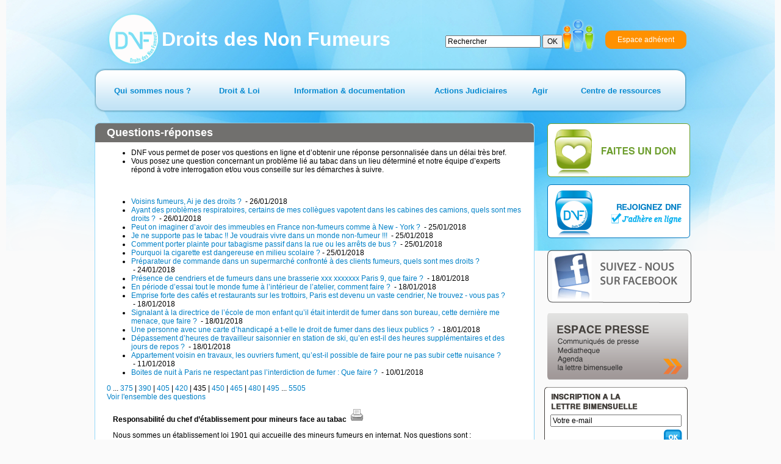

--- FILE ---
content_type: text/html; charset=utf-8
request_url: http://old.dnf.asso.fr/Responsabilite-du-chef-d,16483.html?debut_articles=435
body_size: 9208
content:

<!DOCTYPE html PUBLIC '-//W3C//DTD XHTML 1.0 Strict//EN' 'http://www.w3.org/TR/xhtml1/DTD/xhtml1-strict.dtd'>
<html xmlns="http://www.w3.org/1999/xhtml" dir="ltr" lang="fr">
<head>

<!-- Global site tag (gtag.js) - Google Analytics -->
<script async src="https://www.googletagmanager.com/gtag/js?id=UA-147454149-1"></script>
<script>
  window.dataLayer = window.dataLayer || [];
  function gtag(){dataLayer.push(arguments);}
  gtag('js', new Date());

  gtag('config', 'UA-147454149-1');
</script>

<meta http-equiv="Content-Type" content="text/html; charset=utf-8" />
<meta name="generator" content="SPIP 1.9.2b" />
<meta http-equiv="X-UA-Compatible" content="IE=edge" />

<link rel="shortcut icon" href="favicon.ico" />

<link rel="stylesheet" href="dnf.css" type="text/css" />


<script src="/scripts/prototype.js" type="text/javascript"></script>
<link rel='alternate' type='application/rss+xml' title="Les Droits des Non-Fumeurs" href='http://dnf.asso.fr/spip.php?page=backend' />
<script src="/scripts/abonnement_newsletter.js"></script>

<script src="http://old.dnf.asso.fr/spip.php?page=jquery.js" type="text/javascript"></script>
<!-- insert_head -->
<!-- Debut header du Couteau Suisse -->
<style type="text/css">
div.cs_sommaire {display:block; float:right; /*position:relative;*/ margin-left:1em; margin-right:0.4em; overflow:auto; z-index:100; /*width:160px;*/ max-height:350px; }
</style><!-- Fin header du Couteau Suisse -->


<!--<script type="text/javascript">if (window.top!=window) window.top.location="http://dnf.asso.fr"; </script>-->
<title>Responsabilité du chef d'établissement pour mineurs face au tabac  - DNF - Pour un monde Zéro Tabac</title>
<meta name="description" content="Nous sommes un établissement loi 1901 qui accueille des mineurs fumeurs en internat. Nos questions sont : La direction peut-elle autoriser les (...)" />
<script src="/scripts/prototype.js" type="text/javascript"></script>
<script src="/scripts/liste-questions.js" type="text/javascript"></script>
<script type="text/javascript">
   var ancienLien="div_question_16483";
</script>
</head>

<body class="page_rubrique" onload="setHover()">
<div id="page">

   
   <div id="fond">
<div id="content">
<div id="bandeaulogo"><a href="/"><img src="css/dnf.png" id="logoimage" /><span id="logonom">Droits des Non Fumeurs</span></a></div>


<div id="formulaire_recherche">
   <form action="http://old.dnf.asso.fr/spip.php?page=recherche" method="get">
      <div id="formulaire_recherche_form">
         <input name='page' value='recherche' type='hidden' />
         <input type="text" name="recherche" id="recherche" value="Rechercher" onfocus="this.value='';" />
         <input type="submit" value="OK" style="height: 22px;"/>
      </div>
   </form>
</div>





<div id="fonctions"><a href="/-Adherents-.html" id="btespaceadherent2"><img src="css/btadherents2.png"  /></a><a href="/-Adherents-.html" id="btespaceadherent"><span>Espace adhérent</span></a></div>
<ul id="menu">


                
                        <li  id="menu1"  >
                        <a href="-Qui-sommes-nous-.html" ><span>Qui sommes nous&nbsp;?</span></a>
                        
                                <ul>
                        
                                <li class="smenu">
                                <a href="-L-association-.html">L&#8217;association</a>
                                
                                <ul>
                        
                                <li>
                                <a href="-Nos-missions-.html">Nos missions</a>
                                
                                </li>
                        
                                <li>
                                <a href="-Historique-et-statuts-de-l-.html">Historique et statuts de l&#8217;association</a>
                                
                                </li>
                        
                                <li>
                                <a href="-DNF-en-quelques-chiffres-.html">DNF en quelques chiffres</a>
                                
                                </li>
                        
                                <li>
                                <a href="-Gerard-Audureau-president-de-DNF-.html">Sans titre</a>
                                
                                </li>
                        
                                </ul>
                        
                                </li>
                        
                                <li>
                                <a href="-Nos-partenaires-.html">Nos partenaires</a>
                                
                                </li>
                        
                                </ul>
                        
                        </li>
                


		
                        <li  id="menu2"  >
                        <a href="-Droit-Loi-.html" ><span>Droit &amp; Loi</span></a>
                        
                                <ul>
                        
                                <li>
                                <a href="-Traites-et-Textes-Internationaux-.html">Traités et Textes Internationaux</a>
                                
                                </li>
                        
                                <li class="smenu">
                                <a href="-Legislation-Europeenne-.html">Législation Européenne</a>
                                
                                <ul>
                        
                                <li>
                                <a href="-Accises-dans-l-Union-europeenne-.html">Accises dans l’Union européenne</a>
                                
                                </li>
                        
                                <li>
                                <a href="-Lutte-contre-la-contrebande-.html">Lutte contre la contrebande</a>
                                
                                </li>
                        
                                </ul>
                        
                                </li>
                        
                                <li class="smenu">
                                <a href="-Legislation-Francaise-.html">Législation Française</a>
                                
                                <ul>
                        
                                <li class="smenu">
                                <a href="-Interdiction-de-Fumer-.html">Interdiction de Fumer</a>
                                
                                <ul>
                        
                                <li>
                                <a href="-Circulaires-et-autres-dispositions-.html">Circulaires et autres dispositions</a>
                                
                                </li>
                        
                                <li>
                                <a href="-Interdictions-administratives-.html">Interdictions administratives</a>
                                
                                </li>
                        
                                </ul>
                        
                                </li>
                        
                                <li class="smenu">
                                <a href="-Interdiction-de-la-Publicite-du-.html">Interdiction de la Publicité en faveur du Tabac</a>
                                
                                <ul>
                        
                                <li>
                                <a href="-Decisions-AFFSAPS-.html">AFFSAPS- Cigarrette Electronique</a>
                                
                                </li>
                        
                                </ul>
                        
                                </li>
                        
                                <li>
                                <a href="-Prix-et-taxes-du-Tabac-.html">Débitants, Prix et taxes du Tabac</a>
                                
                                </li>
                        
                                <li>
                                <a href="-Avertissements-sanitaires-.html">Avertissements sanitaires &amp; Conditionnement des produits</a>
                                
                                </li>
                        
                                <li>
                                <a href="-Plan-National-de-Reduction-du-.html">Programme National de Reduction du tabagisme&nbsp;: PNRT</a>
                                
                                </li>
                        
                                <li>
                                <a href="-Protection-des-Jeunes-.html">Protection des Jeunes </a>
                                
                                </li>
                        
                                </ul>
                        
                                </li>
                        
                                </ul>
                        
                        </li>
                


                
                        <li  id="menu3" >
                        <a href="-Information-documentation-.html" ><span>Information &amp; documentation</span></a>
                        
                                <ul>
                        
                                <li class="smenu">
                                <a href="-Commande-des-Documents-.html">Commande de documents</a>
                                
                                <ul>
                        
                                <li>
                                <a href="-Depliants-et-Plaquettes-DNF-.html">Dépliants &amp; Plaquettes DNF</a>
                                
                                </li>
                        
                                <li>
                                <a href="-Brochures-Affiches-INPES-.html">Brochures &amp; Affiches INPES</a>
                                
                                </li>
                        
                                <li>
                                <a href="-Signaletique-Officielle-.html">Signaletique Officielle</a>
                                
                                </li>
                        
                                <li>
                                <a href="-la-documentation-de-nos-.html">La documentation de nos partenaires</a>
                                
                                </li>
                        
                                </ul>
                        
                                </li>
                        
                                <li>
                                <a href="-Actualites-.html">Actualités</a>
                                
                                </li>
                        
                                <li class="smenu">
                                <a href="-Le-Tabac-d-A-a-Z-.html">Le Tabac de A à Z</a>
                                
                                <ul>
                        
                                <li>
                                <a href="-Les-Chroniques-du-Dr-Mesny-.html">Les Chroniques du Dr. Mesny</a>
                                
                                </li>
                        
                                </ul>
                        
                                </li>
                        
                                <li class="smenu">
                                <a href="-La-lettre-bimensuelle-.html">La lettre bimensuelle</a>
                                
                                <ul>
                        
                                <li>
                                <a href="-Abonnement-.html">Abonnement</a>
                                
                                </li>
                        
                                <li>
                                <a href="-Desabonnement-.html">Désabonnement</a>
                                
                                </li>
                        
                                </ul>
                        
                                </li>
                        
                                <li>
                                <a href="-Tout-comprendre-sur-la-chicha-.html">Zoom sur la chicha&nbsp;: consommation, risques et législation applicable</a>
                                
                                </li>
                        
                                <li>
                                <a href="-Actions-de-prevention-.html">Actions de prévention&nbsp;:  tababerk</a>
                                
                                </li>
                        
                                </ul>
                        
                        </li>
                





                
                        <li id="menu4" >
                        <a href="-Actions-Judiciaires-.html" ><span>Actions Judiciaires</span></a>
                        
                                <ul>
                        
                                <li>
                                <a href="-Lieux-Publics-.html">Lieux Publics</a>
                                
                                </li>
                        
                                <li>
                                <a href="-Lieux-de-Travail,39-.html">Lieux de Travail</a>
                                
                                </li>
                        
                                <li>
                                <a href="-Publicite-interdite,40-.html">Publicité interdite</a>
                                
                                </li>
                        
                                <li>
                                <a href="-Jurisprudence-Administrative-.html">Jurisprudence Administrative</a>
                                
                                </li>
                        
                                <li>
                                <a href="-Rechercher-.html">Rechercher</a>
                                
                                </li>
                        
                                </ul>
                        
                        </li>
                






                
                        <li id="menu5" >
                        <a href="-Agir-.html" ><span>Agir</span></a>
                        
                                <ul>
                        
                                <li>
                                <a href="-Depot-de-plainte-.html">Dépôt de plainte</a>
                                
                                </li>
                        
                                <li class="smenu">
                                <a href="-Questions-reponses-.html">Questions-réponses</a>
                                
                                <ul>
                        
                                <li class="smenu">
                                <a href="-Autres-lieux-accueillant-du-public-.html">Autres lieux accueillant du public</a>
                                
                                <ul>
                        
                                <li>
                                <a href="-Boutiques-banques-etc-.html">Boutiques - banques - etc.</a>
                                
                                </li>
                        
                                <li>
                                <a href="-Centres-commerciaux-.html">Centres commerciaux</a>
                                
                                </li>
                        
                                <li>
                                <a href="-Sport-et-loisirs-.html">Sport - loisirs - culture</a>
                                
                                </li>
                        
                                <li>
                                <a href="-Administrations,79-.html">Administrations - services publics</a>
                                
                                </li>
                        
                                <li>
                                <a href="-Salons-et-congres-.html">Salons et congrès</a>
                                
                                </li>
                        
                                <li>
                                <a href="-Lieux-accueillant-des-mineurs-.html">Lieux accueillant des mineurs</a>
                                
                                </li>
                        
                                <li>
                                <a href="-Marches-couverts-.html">Marchés couverts</a>
                                
                                </li>
                        
                                <li>
                                <a href="-Association-Club-prive-.html">Association - Club privé</a>
                                
                                </li>
                        
                                </ul>
                        
                                </li>
                        
                                <li>
                                <a href="-Transports-.html">Transports</a>
                                
                                </li>
                        
                                <li class="smenu">
                                <a href="-Lieux-de-travail-.html">Lieux de travail</a>
                                
                                <ul>
                        
                                <li>
                                <a href="-Entreprises-.html">Entreprises</a>
                                
                                </li>
                        
                                <li>
                                <a href="-Administrations-.html">Administrations</a>
                                
                                </li>
                        
                                <li>
                                <a href="-Vehicules-.html">Véhicules</a>
                                
                                </li>
                        
                                <li>
                                <a href="-Association-Club-prive,97-.html">Association - Club privé</a>
                                
                                </li>
                        
                                </ul>
                        
                                </li>
                        
                                <li class="smenu">
                                <a href="-Restaurants-et-lieux-de-.html">Restaurants et lieux de convivialité</a>
                                
                                <ul>
                        
                                <li>
                                <a href="-Cafes-.html">Cafés - tabacs</a>
                                
                                </li>
                        
                                <li>
                                <a href="-Hotels-.html">Hôtels</a>
                                
                                </li>
                        
                                <li>
                                <a href="-Restaurants-.html">Restaurants</a>
                                
                                </li>
                        
                                <li>
                                <a href="-Discotheques-.html">Discothèques - salles de danse</a>
                                
                                </li>
                        
                                <li>
                                <a href="-Casinos-.html">Casinos</a>
                                
                                </li>
                        
                                </ul>
                        
                                </li>
                        
                                <li class="smenu">
                                <a href="-Enseignement-.html">Enseignement</a>
                                
                                <ul>
                        
                                <li>
                                <a href="-Etablissements-scolaires-.html">Établissements scolaires</a>
                                
                                </li>
                        
                                <li>
                                <a href="-Enseignement-superieur-.html">Enseignement supérieur</a>
                                
                                </li>
                        
                                <li>
                                <a href="-Autres-formes-d-enseignement-.html">Autres formes d&#8217;enseignement</a>
                                
                                </li>
                        
                                </ul>
                        
                                </li>
                        
                                <li class="smenu">
                                <a href="-Lieux-d-habitation-.html">Lieux d&#8217;habitation</a>
                                
                                <ul>
                        
                                <li>
                                <a href="-Domicile-.html">Domicile</a>
                                
                                </li>
                        
                                <li>
                                <a href="-Maisons-de-retraite-ou-de-.html">Maisons de retraite ou de convalescence</a>
                                
                                </li>
                        
                                <li>
                                <a href="-Lieux-de-detention-.html">Lieux de détention</a>
                                
                                </li>
                        
                                </ul>
                        
                                </li>
                        
                                <li class="smenu">
                                <a href="-Etablissements-de-sante-.html">Établissements de santé</a>
                                
                                <ul>
                        
                                <li>
                                <a href="-Centres-medicaux-.html">Centres médicaux - médecins</a>
                                
                                </li>
                        
                                <li>
                                <a href="-Cliniques-et-hopitaux-.html">Cliniques et hôpitaux</a>
                                
                                </li>
                        
                                <li>
                                <a href="-Longs-sejours-hospitaliers-.html">Longs séjours hospitaliers</a>
                                
                                </li>
                        
                                </ul>
                        
                                </li>
                        
                                <li class="smenu">
                                <a href="-Autres-questions-.html">Autres questions</a>
                                
                                <ul>
                        
                                <li>
                                <a href="-Questions-sur-le-tabac-.html">Questions sur le tabac</a>
                                
                                </li>
                        
                                <li>
                                <a href="-Questions-sur-la-loi-.html">Questions sur la loi</a>
                                
                                </li>
                        
                                <li>
                                <a href="-Questions-diverses-.html">Questions diverses</a>
                                
                                </li>
                        
                                <li>
                                <a href="-Publicite-interdite-.html">Publicité interdite</a>
                                
                                </li>
                        
                                <li>
                                <a href="-Etrangers-.html">Étrangers</a>
                                
                                </li>
                        
                                </ul>
                        
                                </li>
                        
                                <li class="smenu">
                                <a href="-Toutes-les-questions-.html">Toutes les questions</a>
                                
                                <ul>
                        
                                <li>
                                <a href="-Aide-a-la-reponse-.html">Aide à la réponse</a>
                                
                                </li>
                        
                                </ul>
                        
                                </li>
                        
                                <li>
                                <a href="-Poser-une-question-.html">Poser une question</a>
                                
                                </li>
                        
                                </ul>
                        
                                </li>
                        
                                <li>
                                <a href="-Conseils-pratiques-.html">Conseils pratiques</a>
                                
                                </li>
                        
                                <li>
                                <a href="-Campagne-.html">Campagnes de Prévention</a>
                                
                                </li>
                        
                                <li>
                                <a href="-Declarer-une-terrasse-en-.html">TERRASSE</a>
                                
                                </li>
                        
                                </ul>
                        
                        </li>
                



 		
                        <li  id="menu6" >
                        <a href="-Centre-de-ressources-documentaires-.html" ><span>Centre de ressources</span></a>
                        
                                <ul>
                        
                                <li class="smenu">
                                <a href="-Etudes-.html">Etudes</a>
                                
                                <ul>
                        
                                <li>
                                <a href="-sante-.html">Santé</a>
                                
                                </li>
                        
                                </ul>
                        
                                </li>
                        
                                <li>
                                <a href="-Rapports-officiels-.html">Rapports officiels</a>
                                
                                </li>
                        
                                <li>
                                <a href="-Sondages-.html">Sondages, enquêtes</a>
                                
                                </li>
                        
                                <li>
                                <a href="-Enquetes-.html">Rapports étrangers</a>
                                
                                </li>
                        
                                </ul>
                        
                        </li>
                






</ul>


<div id="main1">
<div id="maincontentbg">
<div id="maincontentbt">
<div id="maincontent">

   <div id="conteneur">

      <div id="contenu">

         <ul class="spip"><li class="spip"> DNF vous permet de poser vos questions en ligne et d&#8217;obtenir une réponse personnalisée dans un délai très bref. </li><li class="spip"> Vous posez une question concernant un problème lié au tabac dans un lieu déterminé et notre équipe d&#8217;experts répond à votre interrogation et/ou vous conseille sur les démarches à suivre.</li></ul>
<p class="spip">&nbsp;</p>

         <div id="liste_questions">
            <h2 id="titrerubrique">Questions-réponses</h2>
                          <div id="fragment_html_0d9b3b74aac94a4e6167c40b85bb2405_articles" class="fragment">
<ul>
   
   <li>
   <div class="titre_question" id="div_question_16747"><a href="Voisins-fumeurs-Ai-je-des-droits.html" onclick="afficherQuestion(16747); return false;">Voisins fumeurs, Ai je des droits&nbsp;? </a>&nbsp;-&nbsp;26/01/2018</div>   <div class="ligne-separation" style="margin-left: -10px;"></div>
   </li>
   
   <li>
   <div class="titre_question" id="div_question_16746"><a href="Ayant-des-problemes-respiratoires.html" onclick="afficherQuestion(16746); return false;">Ayant des problèmes respiratoires, certains de mes collègues vapotent dans les cabines des camions, quels sont mes droits&nbsp;? </a>&nbsp;-&nbsp;26/01/2018</div>   <div class="ligne-separation" style="margin-left: -10px;"></div>
   </li>
   
   <li>
   <div class="titre_question" id="div_question_16745"><a href="Peut-on-imaginer-d-avoir-des.html" onclick="afficherQuestion(16745); return false;">Peut on imaginer d&#8217;avoir des immeubles en France non-fumeurs comme à New - York&nbsp;? </a>&nbsp;-&nbsp;25/01/2018</div>   <div class="ligne-separation" style="margin-left: -10px;"></div>
   </li>
   
   <li>
   <div class="titre_question" id="div_question_16743"><a href="Je-ne-supporte-pas-le-tabac-Je.html" onclick="afficherQuestion(16743); return false;">Je ne supporte pas le tabac&nbsp;!! Je voudrais vivre dans un monde non-fumeur&nbsp;!!! </a>&nbsp;-&nbsp;25/01/2018</div>   <div class="ligne-separation" style="margin-left: -10px;"></div>
   </li>
   
   <li>
   <div class="titre_question" id="div_question_16744"><a href="Comment-porter-plainte-pour.html" onclick="afficherQuestion(16744); return false;">Comment porter plainte pour tabagisme passif dans la rue ou les arrêts de bus&nbsp;? </a>&nbsp;-&nbsp;25/01/2018</div>   <div class="ligne-separation" style="margin-left: -10px;"></div>
   </li>
   
   <li>
   <div class="titre_question" id="div_question_16742"><a href="Pourquoi-la-cigarette-est.html" onclick="afficherQuestion(16742); return false;">Pourquoi la cigarette est dangereuse en milieu scolaire&nbsp;?</a>&nbsp;-&nbsp;25/01/2018</div>   <div class="ligne-separation" style="margin-left: -10px;"></div>
   </li>
   
   <li>
   <div class="titre_question" id="div_question_16735"><a href="Preparateur-de-commande-dans-un,16735.html" onclick="afficherQuestion(16735); return false;">Préparateur de commande dans un supermarché confronté à des clients fumeurs, quels sont mes droits&nbsp;? </a>&nbsp;-&nbsp;24/01/2018</div>   <div class="ligne-separation" style="margin-left: -10px;"></div>
   </li>
   
   <li>
   <div class="titre_question" id="div_question_16729"><a href="Presence-de-cendriers-et-de.html" onclick="afficherQuestion(16729); return false;">Présence de cendriers et de fumeurs dans une brasserie xxx xxxxxxx Paris 9, que faire&nbsp;? </a>&nbsp;-&nbsp;18/01/2018</div>   <div class="ligne-separation" style="margin-left: -10px;"></div>
   </li>
   
   <li>
   <div class="titre_question" id="div_question_16727"><a href="En-periode-d-essai-tout-le-monde.html" onclick="afficherQuestion(16727); return false;">En période d&#8217;essai tout le monde fume à l&#8217;intérieur de l&#8217;atelier, comment faire&nbsp;? </a>&nbsp;-&nbsp;18/01/2018</div>   <div class="ligne-separation" style="margin-left: -10px;"></div>
   </li>
   
   <li>
   <div class="titre_question" id="div_question_16728"><a href="Emprise-forte-des-cafes-et.html" onclick="afficherQuestion(16728); return false;">Emprise forte des cafés et restaurants sur les trottoirs, Paris est devenu un vaste cendrier, Ne trouvez - vous pas&nbsp;? </a>&nbsp;-&nbsp;18/01/2018</div>   <div class="ligne-separation" style="margin-left: -10px;"></div>
   </li>
   
   <li>
   <div class="titre_question" id="div_question_16726"><a href="Signalant-a-la-directrice-de-l.html" onclick="afficherQuestion(16726); return false;">Signalant à la directrice de l&#8217;école de mon enfant qu&#8217;il était interdit de fumer dans son bureau, cette dernière me menace, que faire&nbsp;? </a>&nbsp;-&nbsp;18/01/2018</div>   <div class="ligne-separation" style="margin-left: -10px;"></div>
   </li>
   
   <li>
   <div class="titre_question" id="div_question_16724"><a href="Une-personne-avec-une-carte-d.html" onclick="afficherQuestion(16724); return false;">Une personne avec une carte d&#8217;handicapé a t-elle le droit de fumer dans des lieux publics&nbsp;?  </a>&nbsp;-&nbsp;18/01/2018</div>   <div class="ligne-separation" style="margin-left: -10px;"></div>
   </li>
   
   <li>
   <div class="titre_question" id="div_question_16725"><a href="Depassement-d-heures-de.html" onclick="afficherQuestion(16725); return false;">Dépassement d&#8217;heures de travailleur saisonnier en station de ski, qu&#8217;en est-il des heures supplémentaires et des jours de repos&nbsp;? </a>&nbsp;-&nbsp;18/01/2018</div>   <div class="ligne-separation" style="margin-left: -10px;"></div>
   </li>
   
   <li>
   <div class="titre_question" id="div_question_16722"><a href="Appartement-voisin-en-travaux-les.html" onclick="afficherQuestion(16722); return false;">Appartement voisin en travaux, les ouvriers fument, qu&#8217;est-il possible de faire pour ne pas subir cette nuisance&nbsp;? </a>&nbsp;-&nbsp;11/01/2018</div>   <div class="ligne-separation" style="margin-left: -10px;"></div>
   </li>
   
   <li>
   <div class="titre_question" id="div_question_16719"><a href="Boites-de-nuit-a-Paris-ne.html" onclick="afficherQuestion(16719); return false;">Boites de nuit à Paris ne respectant pas l&#8217;interdiction de fumer&nbsp;: Que faire&nbsp;? </a>&nbsp;-&nbsp;10/01/2018</div>   <div class="ligne-separation" style="margin-left: -10px;"></div>
   </li>
   
</ul>
<p class="pagination_liste_questions pagination"><a name='pagination_articles' id='pagination_articles'></a><a href='Responsabilite-du-chef-d,16483.html?debut_articles=0#pagination_articles' class='lien_pagination'>0</a> ... 

 <a href='Responsabilite-du-chef-d,16483.html?debut_articles=375#pagination_articles' class='lien_pagination'>375</a>
	|

 <a href='Responsabilite-du-chef-d,16483.html?debut_articles=390#pagination_articles' class='lien_pagination'>390</a>
	|

 <a href='Responsabilite-du-chef-d,16483.html?debut_articles=405#pagination_articles' class='lien_pagination'>405</a>
	|

 <a href='Responsabilite-du-chef-d,16483.html?debut_articles=420#pagination_articles' class='lien_pagination'>420</a>
	|

 <span class="on">435</span>
	|

 <a href='Responsabilite-du-chef-d,16483.html?debut_articles=450#pagination_articles' class='lien_pagination'>450</a>
	|

 <a href='Responsabilite-du-chef-d,16483.html?debut_articles=465#pagination_articles' class='lien_pagination'>465</a>
	|

 <a href='Responsabilite-du-chef-d,16483.html?debut_articles=480#pagination_articles' class='lien_pagination'>480</a>
	|

 <a href='Responsabilite-du-chef-d,16483.html?debut_articles=495#pagination_articles' class='lien_pagination'>495</a>



 ... <a href='Responsabilite-du-chef-d,16483.html?debut_articles=5505#pagination_articles' class='lien_pagination'>5505</a><br/>
<a href='-Toutes-les-questions-.html'>Voir l'ensemble des questions</a></p>
<!-- /fragment_html_0d9b3b74aac94a4e6167c40b85bb2405_articles --></div> 
            
                        
</div>

         <div id="question_reponse">
            
             



	<!--

      <div id="question" class="cadre_arrondi">

         <div class="cadre_arrondi_haut_droit"></div><div class="cadre_arrondi_haut_gauche cadre_arrondi_haut_gauche_qr"></div>

            <div class="cadre_liste">

               <div class="question_texte"><h2>Responsabilité du chef d&#8217;établissement pour mineurs face au tabac &nbsp;<a title='Imprimer la question' href='/spip.php?page=article_pdf&amp;id_article=16483' onclick='javascript: imprimerQuestion(16483); return false;'><img alt='Imprimer la question' src='/IMG/imprimer.gif'/></a></h2><p class="spip">Nous sommes un établissement loi 1901 qui accueille des mineurs fumeurs en internat. 

Nos questions sont&nbsp;:</p>



<p class="spip">La direction peut-elle autoriser les jeunes à sortir de l&#8217;établissement pour fumer sous le contrôle d&#8217;un professionnel&nbsp;? (Avec autorisation des parents)</p>



<p class="spip">Si nous conservons les cigarettes des jeunes à leur arrivée et que nous les distribuons au compte goutte aux jeunes, est-ce légal ou considéré comme un don (donc illégal)&nbsp;?</p></div>

            </div>

         <div class="cadre_arrondi_bas_droit"></div><div class="cadre_arrondi_bas_gauche cadre_arrondi_bas_gauche_qr"></div>

      </div>

	-->

	<div class="cadre" style="padding:10px;padding-top:0px">

	<h2>Responsabilité du chef d&#8217;établissement pour mineurs face au tabac &nbsp;<a title='Imprimer la question' href='/spip.php?page=article_pdf&amp;id_article=16483' onclick='javascript: imprimerQuestion(16483); return false;'><img alt='Imprimer la question' src='/IMG/imprimer.gif'/></a></h2><p class="spip">Nous sommes un établissement loi 1901 qui accueille des mineurs fumeurs en internat. 

Nos questions sont&nbsp;:</p>



<p class="spip">La direction peut-elle autoriser les jeunes à sortir de l&#8217;établissement pour fumer sous le contrôle d&#8217;un professionnel&nbsp;? (Avec autorisation des parents)</p>



<p class="spip">Si nous conservons les cigarettes des jeunes à leur arrivée et que nous les distribuons au compte goutte aux jeunes, est-ce légal ou considéré comme un don (donc illégal)&nbsp;?</p>

	</div>

      <div id="reponse" class="cadre"><span class="reponse_libelle">R&eacute;ponse :</span><br/><div><p class="spip">L&#8217;article L.3515-5 du code de la santé publique ne permet pas de distribuer du tabac à un mineur&nbsp;[<a href="#nb1" name="nh1" id="nh1" class="spip_note" title='[1] ARTICLE L.3512-12 du code de la sant&#233; publique : Le fait de vendre ou (...)' >1</a>]</p>



<p class="spip">L&#8217;accès aux espaces dédiés à la consommation de tabac est interdit aux mineurs&nbsp;[<a href="#nb2" name="nh2" id="nh2" class="spip_note" title='[2] ARTICLE R.3512- 9 du code de la sant&#233; publique : Les mineurs ne peuvent (...)' >2</a>]</p>



<p class="spip">La <a href="https://www.legifrance.gouv.fr/eli/circulaire/2006/11/29/MENE0602946C/jo/texte/fr" class="spip_out">circulaire du 29 novembre 2006</a> revient sur les conditions dans lesquelles doit être déclinée l&#8217;exécution du principe de l&#8217;interdiction de fumer dans les établissements d&#8217;enseignement et de formation en précisant notamment&nbsp;:</p>

<blockquote class="spip">

<p class="spip">L&#8217;interdiction, à partir du 1er février 2007, de fumer dans les lieux affectés à un usage collectif concerne tout particulièrement les établissements d&#8217;enseignement et de formation. En effet, ceux-ci, de par leur vocation même, se doivent d&#8217;être des lieux d&#8217;exemplarité, de prévention et d&#8217;éducation à la santé.</p>

</blockquote>

<p class="spip">De jurisprudence constante, la protection de la santé publique est un principe de valeur constitutionnelle justifiant les restrictions apportées à certaines libertés. Rien ne permet de considérer que l’addiction à la tabagie, ou à tout autre pratique, puisse être une raison suffisante pour, soit modifier le règlement de l’établissement, soit contrevenir à la loi ou à son esprit.</p>



<p class="spip">chaque jour, plus de 800 mineurs rentrent dans le tabagisme et l&#8217;on sait par avance que, parmi eux, plus de 200 décèderont prématurément et dans des conditions peu enviables de leur tabagisme. 

Il ne faut certes pas négliger la grande difficulté, pour le responsable d&#8217;établissement, à faire évoluer l&#8217;attitude des enfants, et souvent du personnel et des parents eux-mêmes, face à ce fléau de santé publique. Il ne faut pas, pour autant, aller aux solutions de facilité en oubliant la part primordiale qui doit être attribuée à l&#8217;éducation nationale pour la prévention et la facilitation de  l&#8217;arrêt de cette hécatombe.</p>



<p class="spip">Source complémentaire&nbsp;:</p>



<ul class="spip"><li class="spip"> Fonctions Directeur d’école&nbsp;: <a href="http://eduscol.education.fr/cid82065/le-metier-de-directeur-d-ecole.html" class="spip_out">http://eduscol.education.fr/cid8206...</a></li></ul></div>

         

            GA&nbsp;

         

            VA&nbsp;

         

      </div>

      <br/>

      <div>

      

      

            
         </div>

      </div><!-- fin contenu -->

   </div><!-- fin conteneur -->

</div>
</div>
</div>
</div>

   
   <ul id="raccourcis">
<li><a href="/-Don-.html"><img src="css/dondnf.png" alt="Faites un don" /></a></li>
<li><a href="/-Adhesion-en-ligne-.html"><img src="css/rejoindrednf.png" alt="Rejoindre DNF" /></a></li>
<li><a href="http://www.facebook.com/droitsdesnonfumeurs"  target="_blank"><img src="css/btfacebook.png" alt="Echanger sur Facebook" /></a></li>
<li><a href="/-Presse-.html"><img src="css/btespacepresse.png" alt="Espace presse" /></a></li>
<li>
  <div id="newsletter">
<span>Inscription à la lettre bimensuelle</span>
<input id="oCourriel" type="text" value="Votre e-mail"> 
<input id="oknewsletter" border=0 src="css/btoklettre.png" type=image onclick="valider_abonnement_newsletter()"> 
</div></li>
</ul>

</div>
</div>
<div id="bottom">
<div id="bottomcontent">
<div id="rejoindrednf"><span>Rejoignez DNF sur : </span><a href="https://www.facebook.com/droitsdesnonfumeurs" id="facebook" target="_blank"><img src="css/facebook.png" alt="facebook" /></a> <a href="http://twitter.com/DNF_asso" id="twitter" target="_blank"><img src="css/twitter.png" alt="twitter" /></a></div>

<ul id="menubasdnf">
<li class="caption">DNF</li>
<li><a href="/-Historique-et-statuts-de-l-.html">Historique</a></li>
<li><a href="/IMG/pdf/Statuts_DNF_modifies_22_10_2011.pdf" target="_blank">Statuts</a></li>
<li><a href="/-Nos-missions-.html">Nos missions</a></li>
<li><a href="/-Campagne-.html">Nos campagnes</a></li>
<li><a href="/-Adhesion-en-ligne-.html">Adh&eacute;rer</a></li>
<li><a href="/-Abonnement-.html">Lettre bimensuelle</a></li>
<li><a href="/-Forum-.html">Forum</a></li>
</ul>

<ul id="menubastabacetloi">
<li class="caption">TABAC ET LOI</li>
<li><a href="/-Legislation-Europeenne-.html">Législation européenne</a></li>
<li><a href="/-Legislation-Francaise-.html">Législation française</a></li>
<li><a href="/-Interdiction-de-Fumer-.html">Interdiction de publicité</a></li>
<li><a href="/-Protection-des-Jeunes-.html">Protection des mineurs</a></li>
<li><a href="/-Prix-et-taxes-du-Tabac-.html">Débit de tabac, Prix et taxes</a></li>
<li><a href="/dist/cd_legislation/index.html" target="_blank">Observatoire de la législation</a></li>
<li><a href="/-Actions-Judiciaires-.html">Décisions de justice tabac</a></li>
</ul>

<ul id="menubasbibtabacsante">
<li class="caption">LA BIBLIOTHEQUE<br />TABAGISME ET SANTE</li>
<li><a href="/Le-tabagisme-passif.html">Le tabagisme passif</a></li>
<li><a href="/-Actualites-.html">Les actualités</a></li>
<li><a href="/-Les-Chroniques-du-Dr-Mesny-.html">La chronique du Docteur Mesny</a></li>
<li><a href="/-Commande-des-Documents-.html">La documentation tabac</a></li>
<li><a href="/dist/cd_brd/index.html" target="_blank">Médiathèque pour le contrôle du tabac</a></li>
<li><a href="/-Centre-de-ressources-documentaires-.html">Centre de ressources et études sur le tabac</a></li>
</ul>

<ul id="menubasdossiers">
<li class="caption">NOS DOSSIERS</li>
<li><a href="/-Restaurants-et-lieux-de-.html">Interdiction de fumer dans les bars et restaurants</a></li>
<li><a href="/-Lieux-de-travail-.html">Interdiction de fumer dans les entreprises</a></li>
<li><a href="/-Enseignement-.html">Interdiction de fumer dans l'enseignement</a></li>
<li><a href="/-Etablissements-de-sante-.html">Interdiction de fumer dans les établissements de soin</a></li>
<li><a href="/-Autres-lieux-accueillant-du-public-.html">Interdiction de fumer dans les autres lieux publics</a></li>
<li><a href="/-Association-Club-prive,97-.html">Club privé et tabac</a></li>
<li><a href="/-Tout-comprendre-sur-la-chicha-.html">Loi Evin et chicha</a></li>
<li><a href="/IMG/pdf/dep_terrassefinalbdf.pdf">L'interdiction de fumer en terrasse</a></li>
<li><a href="/-Lieux-d-habitation-.html">Tabac et habitation privée</a></li>
</ul>

<ul id="menubasagir">
<li class="caption">AGIR</li>
<li><a href="/-Conseils-pratiques-.html">Défendre ses droits</a></li>
<li><a href="/-Poser-une-question-.html">Poser une question "tabac"</a></li>
<li><a href="/-Depot-de-plainte-.html">Déposer une plainte pour infraction à la loi Evin</a></li>
<li><a href="/-Declarer-une-terrasse-en-.html">Partager vos bonnes adresses</a></li>
<li><a href="/-Conseils-pratiques-.html">Les conseils pratiques</a></li>
</ul>

<div id="mentions">
<a href="/Contact.html" id="liencontact">Contact</a> <a href="/Mentions-legales.html" id="lienmention">Mentions légales</a>
&copy; 2016 Droits des Non Fumeurs
</div>

</div>
</div>

<!-- SPIP-CRON --><div style="background-image: url('http://dnf.asso.fr/spip.php?action=cron');"></div>

<!-- XITI -->
<a href="http://www.xiti.com/xiti.asp?s=532185" title="WebAnalytics" target="_top">
<script type="text/javascript">
<!--
Xt_param = 's=532185&p=Responsabilite-du-chef-d,16483.html?debut_articles=435';
try {Xt_r = top.document.referrer;}
catch(e) {Xt_r = document.referrer; }
Xt_h = new Date();
Xt_i = '<img width="39" height="25" border="0" alt="" ';
Xt_i += 'src="http://logv4.xiti.com/hit.xiti?'+Xt_param;
Xt_i += '&hl='+Xt_h.getHours()+'x'+Xt_h.getMinutes()+'x'+Xt_h.getSeconds();
if(parseFloat(navigator.appVersion)>=4)
{Xt_s=screen;Xt_i+='&r='+Xt_s.width+'x'+Xt_s.height+'x'+Xt_s.pixelDepth+'x'+Xt_s.colorDepth;}
document.write(Xt_i+'&ref='+Xt_r.replace(/[<>"]/g, '').replace(/&/g, '$')+'" title="Internet Audience">');
//-->
</script>
<noscript>
Mesure d'audience ROI statistique webanalytics par <img width="39" height="25" src="http://logv4.xiti.com/hit.xiti?s=532185&p=Responsabilite-du-chef-d,16483.html?debut_articles=435" alt="WebAnalytics" />
</noscript></a>

<!-- /XITI -->

</div><!-- fin page -->

<script src="/scripts/compteur.js"></script>
<script type="text/javascript">
var gaJsHost = (("https:" == document.location.protocol) ? "https://ssl." : "http://www.");
document.write(unescape("%3Cscript src='" + gaJsHost + "google-analytics.com/ga.js' type='text/javascript'%3E%3C/script%3E"));
</script>
<script type="text/javascript">
var pageTracker = _gat._getTracker("UA-5099153-1");
pageTracker._initData();
pageTracker._trackPageview();
</script>

</body>


</html>


